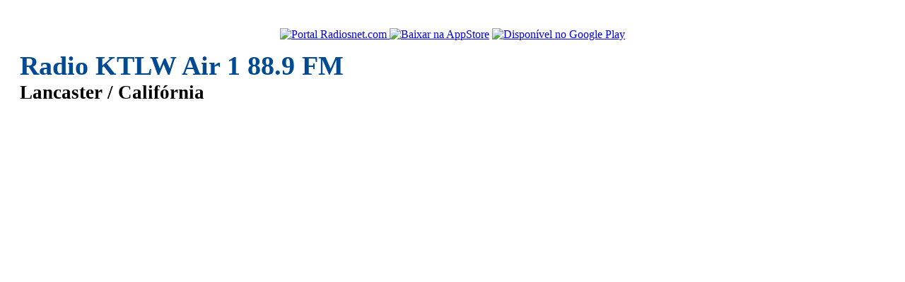

--- FILE ---
content_type: text/html
request_url: https://www.radiosnet.com/aovivo/radio-ktlw-air-1-889-fm/2167
body_size: 4018
content:
<!DOCTYPE html>
<html prefix="og: http://ogp.me/ns#" lang="pt-br">
<head>
	<title>Radio KTLW Air 1 88.9 FM - Lancaster / CA - Estados Unidos | Radiosnet</title>
	<meta charset="utf-8">
	<meta http-equiv="X-UA-Compatible" content="IE=edge">
	<meta name="viewport" content="width=device-width, initial-scale=1, user-scalable=no">
	<meta name="description" content="Radio KTLW Air 1 88.9 FM - Lancaster / Califórnia - Estados Unidos. Rádio Online que toca Christian Contemporary. ">
	<meta property="og:title" content="Ouvi e Gostei! Radio KTLW Air 1 88.9 FM - Lancaster / CA - Estados Unidos"/>
	<meta property="og:type" content="music.radio_station"/>
	<meta property="og:image" content="https://img.radios.com.br/radio/xl/radio2167_1456915793.jpg"/>
	<meta property="og:description" content="Radio KTLW Air 1 88.9 FM - Lancaster / Califórnia - Estados Unidos. Rádio Online que toca Christian Contemporary.  "/>
	<meta property="og:url" content="https://www.radiosnet.com/aovivo/radio-ktlw-air-1-889-fm/2167"/>
	<meta property="og:site_name" content="Radiosnet.com"/>
	<meta property="fb:admins" content="100001598820848"/> 
	<link rel="canonical" href="https://www.radiosnet.com/aovivo/radio-ktlw-air-1-889-fm/2167"/>
	<link rel='stylesheet' type='text/css' href="https://static.radios.com.br/libs/bootstrap/3.3.4.c/css/bootstrap.min.css">
	<link rel='stylesheet' type='text/css' href="https://static.radios.com.br/libs/flowplayer-html/7.2.6/skin/skin.css">
	<link rel='stylesheet' type='text/css' href="https://static.radios.com.br/libs/flowplayer-html/7.2.6/audio/flowplayer.audio.css">
	<style>
	.jumbotron{padding:20px}
	.panel{border-color:#ddd;padding:12px;}
	#masthead{text-align:center;margin-bottom:20px;}
	#masthead #logo{text-align:center;}
	#masthead #logo img{width:128px;}
	#masthead #logo .thumbnail{margin-bottom:15px;padding-top:8px;padding-bottom:8px;}
	#masthead #logo .btn-link{display:inline-block;}
	#masthead h1{font-size:1.7em;line-height:1.25em}
	#masthead h1 strong{color: #004A91;  font-size: 1.4em;}
	#masthead .gads{margin-top:20px;background:transparent;}
	#page > .row{margin-top:20px;margin-bottom:20px;}
	#footer{background:#eeeeee;padding-top:10px;padding-bottom:10px;margin-top:15px;}
	#footer p{margin:0;}
	#noar{text-align:center;}
	#player-loading{text-align:center;}
	#player-audio{
		text-align:center;
		margin-top:15px;
		margin-bottom:15px;
	}
	#player-flow{
		min-width:300px;
		height:55px;
		margin-bottom: 8px;
	}
	#player-flow-html5 .fp-message.fp-shown{
		margin-top: 20px;
	}
	#MusesRadioPlayer-HTML5-player-0{
		display:inline-block;
		width:269px!important;
		height:52px!important;	
	}
	#player-ovpsilverlight{
		display:block;
		width:380px;
		min-width:300px;
		height:130px;
	}
	#player-ovpsilverlight #player-object{
		display:none;
	}
	#player-object{
		min-width:300px;
		width:70%;
	}
	#player-embed{
		overflow:hidden;
	}
	#player-iframe{
		overflow:hidden;
		text-align:center;
	}
	#player-iframe-panel{
		margin:0;
	}
	#player-popup{

	}
	#player-android, #player-ios{
		display:none;
	}
	#player .panel-body{
		padding:15px;
	}
	#player .ouca-aovivo{
		font-size:16px;
		margin: 0 0 7px 0;
		text-align:center;
	}
	#store-badges{
		margin-top:15px;
		margin-bottom:15px;
		padding-top:5px;
		padding-bottom:20px;
		border:1px solid #e4e4e4;
		background:#f4f4f4;
		text-align:center;
	}
	.store-badge{
		display:inline-block;
		margin-top:10px;
	}
	.gads{background: #f4f4f4;margin: 10px auto;}
	@media (min-width: 768px){
		.jumbotron{margin-top:20px;}
		#masthead{text-align:left}
		#masthead #logo .thumbnail{margin-bottom:5px;}
	} 
	
	</style>
</head>

<body>
	<!-- Google tag (gtag.js) -->
<script async src="https://www.googletagmanager.com/gtag/js?id=G-PM3TTPDKBW"></script>
<script>
  window.dataLayer = window.dataLayer || [];
  function gtag(){dataLayer.push(arguments);}
  gtag('js', new Date());
  gtag('config', 'G-PM3TTPDKBW');
</script>	<div id="masthead" class="jumbotron">
		<div class="container">
			<div class="row">
				<div id="logo" class="col-sm-4">
					<a class="thumbnail" href="https://www.radiosnet.com/portal">
						<img class="img-rounded" src="https://img.radios.com.br/radio/lg/radio2167_1456915793.jpg" alt="Portal Radiosnet.com" title="Portal Radiosnet.com"/>
					</a>
					<a class="btn btn-link" target="_blank" data-toggle="tooltip" title="Baixe o app RadiosNet no seu iPhone ou iPad" data-toggle="tooltip" href="https://itunes.apple.com/br/app/radiosnet/id1089290449?mt=8">
						<img alt="Baixar na AppStore" src="https://static.radios.com.br/img/ios-appstore-badge-ptbr.png" height="40"/>
					</a>
					<a class="btn btn-link" target="_blank" data-toggle="tooltip" title="Baixe o app RadiosNet no seu Android" data-toggle="tooltip" href="https://play.google.com/store/apps/details?id=br.com.radios.radiosmobile.radiosnet&utm_source=global_co&utm_medium=prtnr&utm_content=Mar2515&utm_campaign=PartBadge&pcampaignid=MKT-Other-global-all-co-prtnr-py-PartBadge-Mar2515-1">
						<img alt="Disponível no Google Play" src="https://static.radios.com.br/img/android-store-badge-ptbr.png" height="40"/>
					</a>						
				</div>
				<div class="col-sm-8">
					<h1><strong>Radio KTLW Air 1 88.9 FM</strong><br>Lancaster / Califórnia</h1>
					<div class="gads">
						<script async src="//pagead2.googlesyndication.com/pagead/js/adsbygoogle.js"></script>
						<!-- RadiosNet_728x90_03_2019 -->
						<ins class="adsbygoogle"
							 style="display:block"
							 data-ad-client="ca-pub-1702218203115924"
							 data-ad-slot="4646613171"
							 data-ad-format="auto"></ins>
						<script>
						(adsbygoogle = window.adsbygoogle || []).push({});
						</script>
					</div>
				</div>
			</div>
		</div>
	</div>
	<div id="page" class="container">
		<div class="row">
			<div class="col-sm-4">
				<div class="gads">
					<script async src="//pagead2.googlesyndication.com/pagead/js/adsbygoogle.js"></script>
					<!-- RadiosNet_336x280_03_2019 -->
					<ins class="adsbygoogle"
						 style="display:block"
						 data-ad-client="ca-pub-1702218203115924"
						 data-ad-slot="4996955204"
						 data-ad-format="auto"></ins>
					<script>
					(adsbygoogle = window.adsbygoogle || []).push({});
					</script>
				</div>
				<div class="gads">
					<script async src="//pagead2.googlesyndication.com/pagead/js/adsbygoogle.js"></script>
					<!-- RadiosNet_336x280b_03_2019 -->
					<ins class="adsbygoogle"
						 style="display:block"
						 data-ad-client="ca-pub-1702218203115924"
						 data-ad-slot="2889187680"
						 data-ad-format="auto"></ins>
					<script>
					(adsbygoogle = window.adsbygoogle || []).push({});
					</script>
				</div>
			</div>
			<div class="col-sm-8">
				<div class="col-xs-12">
					<div id="info" class="well">
												<p><b>Segmentos:</b> Christian Contemporary</p>
						<p><b>Localização:</b> Lancaster / Califórnia (CA) - Estados Unidos</p>
						<p><b>Site:</b> <a rel='nofollow' target='_blank' href='http://www.air1.com'>http://www.air1.com</a></p>						
					</div>
				</div>
				<div class="col-xs-12">
					<p id="noar"></p>
				</div>
				<div class="col-xs-12">
					<div id="player">
						<p id="player-loading"><img src='https://img.radios.com.br/layout/loader.gif' alt='Carregando'/><br/>Carregando player...</p>
						<div id="player-audio"></div>
						<div id="player-extras"></div>
						<div id="player-android" class="panel">
							<div class="panel-heading">
								<h3 class="panel-title"><img class="logo_app" src="https://img.radios.com.br/radiosnet_48.png" alt="Aplicativo RadiosNet" title="Aplicativo RadiosNet" width="48" height="48">APP RadiosNet</h3>
							</div>
							<p class="text-center">Para ouvir essa rádio segurimos que você instale o aplicativo <strong>RadiosNet</strong> para Android</p>
							<p class="text-center">Se o app já estiver instalado, aperte o botão "<strong>Ouvir no app RadiosNet</strong>" para abrir a rádio automaticamente.</p>
							<p class="text-center">Para baixar é bem simples! Aperte o botão "<strong>Baixar Aplicativo</strong>" ou busque direto no Google Play Store por <strong>RadiosNet</strong>.</p>
							<p class="text-center">
																<a href="intent://www.radios.com.br/aovivo/radio-ktlw-air-1-889-fm/2167#Intent;package=br.com.radios.radiosmobile.radiosnet;scheme=http;end;" class="btn btn-success" target="_blank">Ouvir no app RadioNet</a>
								<a href="https://play.google.com/store/apps/details?id=br.com.radios.radiosmobile.radiosnet" class="btn btn-primary" target="_blank">Baixar Aplicativo</a>
							</p>
						</div>
						<div id="player-ios" class="panel">
							<div class="panel-heading">
								<h3 class="panel-title"><img class="logo_app" src="https://img.radios.com.br/radiosnet_48.png" alt="Aplicativo RadiosNet" title="Aplicativo RadiosNet" width="48" height="48">APP RadiosNet</h3>
							</div>
							<p class="text-center">Para ouvir essa rádio sugerimos que você instale o aplicativo <strong>RadiosNet</strong> para iOS</p>
							<p class="text-center">Para baixar é bem simples! Aperte o botão "<strong>Baixar Aplicativo</strong>" ou busque direto na App Store por <strong>RadiosNet</strong>.</p>
							<p class="text-center">
								<a href="https://itunes.apple.com/br/app/radiosnet/id1089290449?mt=8" class="btn btn-primary" target="_blank">Baixar Aplicativo</a>
							</p>
						</div>	
					
					
					
					</div>
					<div id="store-badges" class="col-12">
						<h4>Ouça Radio KTLW Air 1 88.9 FM no seu celular ou tablet</h4>
						<div class="store-badge">
							<a class="ios-store" target="_blank" title="Baixe o app RadiosNet no seu iPhone ou iPad" data-toggle="tooltip" href="https://itunes.apple.com/br/app/radiosnet/id1089290449?mt=8">
								<img alt="Baixar na AppStore" src="https://static.radios.com.br/img/ios-appstore-badge-ptbr.png" height="40"/>
							</a>
						</div>
						<div class="store-badge">
							<a class="android-store" target="_blank" title="Baixe o app RadiosNet no seu Android" data-toggle="tooltip" href="https://play.google.com/store/apps/details?id=br.com.radios.radiosmobile.radiosnet&utm_source=global_co&utm_medium=prtnr&utm_content=Mar2515&utm_campaign=PartBadge&pcampaignid=MKT-Other-global-all-co-prtnr-py-PartBadge-Mar2515-1">
								<img alt="Disponível no Google Play" src="https://static.radios.com.br/img/android-store-badge-ptbr.png" height="40"/>
							</a>						
						</div>						
					</div>
				</div>
			
			</div>
		</div>
	</div>
	<div id="footer">
		<div class="container">
			<div class="row">
				<div id="footer-body">
					<ul class="list-unstyled list-inline text-center">
						<li><a class="btn btn-lnk" href="https://www.radios.com.br/lista/pais/brasil/33">Rádios do Brasil</a></li>
						<li><a class="btn btn-lnk" href="https://www.radios.com.br/lista/pais">Rádios Mundiais</a></li>
						<li><a class="btn btn-lnk" href="https://www.radios.com.br/lista/segmento">Por Segmento</a></li>
						<li><a class="btn btn-lnk" href="https://www.radios.com.br/futebol">Futebol ao Vivo</a></li>
						<li><a class="btn btn-lnk" href="https://www.radios.com.br/cnt/estatistica">Estatística</a></li>
						<li><a class="btn btn-lnk" href="https://www.radios.com.br">Radios.com.br</a></li>
						<li><a class="btn btn-lnk" href="https://www.radiosnet.com/portal">Radiosnet.com</a></li>
					</ul> 
					<p class="text-center"><span class="glyphicon glyphicon-copyright-mark" aria-hidden="true"></span> Copyright Radiosnet | 2011 - 2026</p>
				</div>
				
			</div>
		</div>
    </div>
	<script src="//cdnjs.cloudflare.com/ajax/libs/jquery/1.11.3/jquery.min.js"></script>
	<script src="https://static.radios.com.br/libs/bootstrap/3.3.4.c/js/bootstrap.min.js"></script>
<script src='https://	cdnjs.cloudflare.com/ajax/libs/hls.js/0.9.1/hls.light.min.js'></script><script src='https://static.radios.com.br/libs/flowplayer-html/7.2.6/flowplayer.min.js'></script><script src='https://static.radios.com.br/libs/flowplayer-html/7.2.6/audio/flowplayer.audio.min.js'></script>		<script>
			document.getElementById('player-loading').innerHTML = "";
			document.getElementById('player-audio').innerHTML += "<div id='player-flow-html5' class='fp-playful'></div><p><b><u class='text-primary'>PRESSIONE</u> o botão <u class='text-success'>PLAY</u> para reproduzir a rádio</b>, caso não toque automaticamente</p><noscript>Para que a rádio toque, o seu navegador deve ter suporte ou estar com o JavaScript ativado!</noscript>";
			document.getElementById('player-extras').innerHTML += "";
			
			var sources = 
			
			flowplayer("#player-flow-html5", {
				clip: {
					audio:true,
					sources: [
						{ type: "application/x-mpegurl",
						  src:  "https://emf-seg001267.cdnstream1.com/seg001267-h128/playlist.m3u8" }
					]
				},
				autoplay: true,
				audioOnly: true,
				mutedAutoplay: false,
				live:true
			});

		</script>
		<script type="text/javascript">
	var device = "Desktop";
	var isMobile = false;	
	
$(document).ready(function(){
	
	$("#iframe-player").on("load",function() {
		$("#player-iframe-panel").html('<strong>Player carregado!</strong> Aguarde o retorno do audio... <a href="#" id="player-iframe-toggle" class="btn btn-default btn-xs">Visualizar Player</a>');
	});
	
	testDevice();
	
	$('#noar').load("https://www.radiosnet.com/portal/players/load/noar.php?codigo=2167");
	$('[data-toggle="tooltip"]').tooltip();
});	

function testDevice(){
	if(device == "Android"){
		$('#player-android').show();
		$(".player-no-mobile").remove();
	}else if(device == "iOS"){
		$('#player-ios').show();	
		$(".player-no-mobile").remove();

	}else{
		var versionChrome = parseInt("131");
		if(versionChrome == 55){
			$("#player-chromeV55").show();
		}
	}
}
</script>	
<script defer src="https://static.cloudflareinsights.com/beacon.min.js/vcd15cbe7772f49c399c6a5babf22c1241717689176015" integrity="sha512-ZpsOmlRQV6y907TI0dKBHq9Md29nnaEIPlkf84rnaERnq6zvWvPUqr2ft8M1aS28oN72PdrCzSjY4U6VaAw1EQ==" data-cf-beacon='{"version":"2024.11.0","token":"0bc723100b7f437294e20b26a2913bb5","r":1,"server_timing":{"name":{"cfCacheStatus":true,"cfEdge":true,"cfExtPri":true,"cfL4":true,"cfOrigin":true,"cfSpeedBrain":true},"location_startswith":null}}' crossorigin="anonymous"></script>
</body>
</html>


--- FILE ---
content_type: text/html; charset=utf-8
request_url: https://www.google.com/recaptcha/api2/aframe
body_size: 268
content:
<!DOCTYPE HTML><html><head><meta http-equiv="content-type" content="text/html; charset=UTF-8"></head><body><script nonce="1EiXkEc_lnwCE_6QXfq5gA">/** Anti-fraud and anti-abuse applications only. See google.com/recaptcha */ try{var clients={'sodar':'https://pagead2.googlesyndication.com/pagead/sodar?'};window.addEventListener("message",function(a){try{if(a.source===window.parent){var b=JSON.parse(a.data);var c=clients[b['id']];if(c){var d=document.createElement('img');d.src=c+b['params']+'&rc='+(localStorage.getItem("rc::a")?sessionStorage.getItem("rc::b"):"");window.document.body.appendChild(d);sessionStorage.setItem("rc::e",parseInt(sessionStorage.getItem("rc::e")||0)+1);localStorage.setItem("rc::h",'1769280849017');}}}catch(b){}});window.parent.postMessage("_grecaptcha_ready", "*");}catch(b){}</script></body></html>